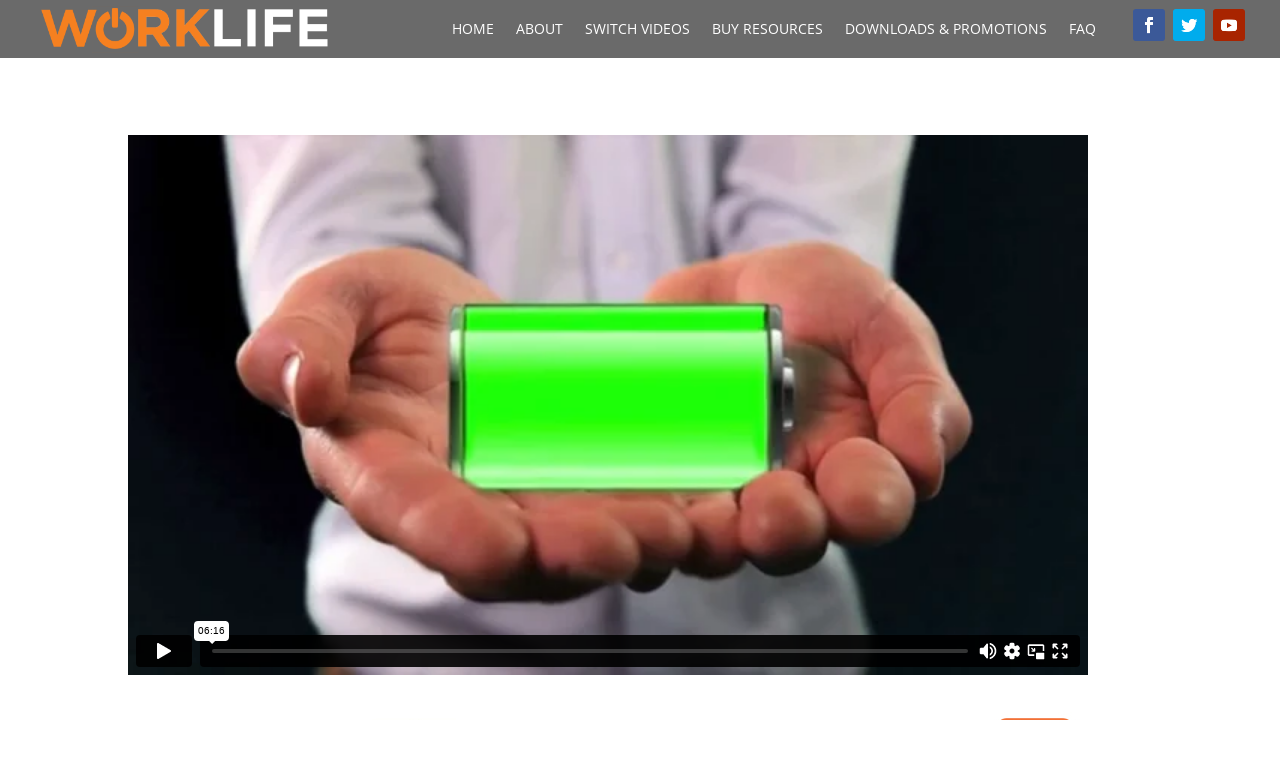

--- FILE ---
content_type: text/html; charset=UTF-8
request_url: https://player.vimeo.com/video/92186648
body_size: 6386
content:
<!DOCTYPE html>
<html lang="en">
<head>
  <meta charset="utf-8">
  <meta name="viewport" content="width=device-width,initial-scale=1,user-scalable=yes">
  
  <link rel="canonical" href="https://player.vimeo.com/video/92186648">
  <meta name="googlebot" content="noindex,indexifembedded">
  
  
  <title>Session2 - The Switch on Vimeo</title>
  <style>
      body, html, .player, .fallback {
          overflow: hidden;
          width: 100%;
          height: 100%;
          margin: 0;
          padding: 0;
      }
      .fallback {
          
              background-color: transparent;
          
      }
      .player.loading { opacity: 0; }
      .fallback iframe {
          position: fixed;
          left: 0;
          top: 0;
          width: 100%;
          height: 100%;
      }
  </style>
  <link rel="modulepreload" href="https://f.vimeocdn.com/p/4.46.25/js/player.module.js" crossorigin="anonymous">
  <link rel="modulepreload" href="https://f.vimeocdn.com/p/4.46.25/js/vendor.module.js" crossorigin="anonymous">
  <link rel="preload" href="https://f.vimeocdn.com/p/4.46.25/css/player.css" as="style">
</head>

<body>


<div class="vp-placeholder">
    <style>
        .vp-placeholder,
        .vp-placeholder-thumb,
        .vp-placeholder-thumb::before,
        .vp-placeholder-thumb::after {
            position: absolute;
            top: 0;
            bottom: 0;
            left: 0;
            right: 0;
        }
        .vp-placeholder {
            visibility: hidden;
            width: 100%;
            max-height: 100%;
            height: calc(360 / 640 * 100vw);
            max-width: calc(640 / 360 * 100vh);
            margin: auto;
        }
        .vp-placeholder-carousel {
            display: none;
            background-color: #000;
            position: absolute;
            left: 0;
            right: 0;
            bottom: -60px;
            height: 60px;
        }
    </style>

    

    
        <style>
            .vp-placeholder-thumb {
                overflow: hidden;
                width: 100%;
                max-height: 100%;
                margin: auto;
            }
            .vp-placeholder-thumb::before,
            .vp-placeholder-thumb::after {
                content: "";
                display: block;
                filter: blur(7px);
                margin: 0;
                background: url(https://i.vimeocdn.com/video/484622460-f94e0e68a3c60d7f5bf7fa9ce058fa60a02a7105d7db621303989585601b6a5d-d?mw=80&q=85) 50% 50% / contain no-repeat;
            }
            .vp-placeholder-thumb::before {
                 
                margin: -30px;
            }
        </style>
    

    <div class="vp-placeholder-thumb"></div>
    <div class="vp-placeholder-carousel"></div>
    <script>function placeholderInit(t,h,d,s,n,o){var i=t.querySelector(".vp-placeholder"),v=t.querySelector(".vp-placeholder-thumb");if(h){var p=function(){try{return window.self!==window.top}catch(a){return!0}}(),w=200,y=415,r=60;if(!p&&window.innerWidth>=w&&window.innerWidth<y){i.style.bottom=r+"px",i.style.maxHeight="calc(100vh - "+r+"px)",i.style.maxWidth="calc("+n+" / "+o+" * (100vh - "+r+"px))";var f=t.querySelector(".vp-placeholder-carousel");f.style.display="block"}}if(d){var e=new Image;e.onload=function(){var a=n/o,c=e.width/e.height;if(c<=.95*a||c>=1.05*a){var l=i.getBoundingClientRect(),g=l.right-l.left,b=l.bottom-l.top,m=window.innerWidth/g*100,x=window.innerHeight/b*100;v.style.height="calc("+e.height+" / "+e.width+" * "+m+"vw)",v.style.maxWidth="calc("+e.width+" / "+e.height+" * "+x+"vh)"}i.style.visibility="visible"},e.src=s}else i.style.visibility="visible"}
</script>
    <script>placeholderInit(document,  false ,  true , "https://i.vimeocdn.com/video/484622460-f94e0e68a3c60d7f5bf7fa9ce058fa60a02a7105d7db621303989585601b6a5d-d?mw=80\u0026q=85",  640 ,  360 );</script>
</div>

<div id="player" class="player"></div>
<script>window.playerConfig = {"cdn_url":"https://f.vimeocdn.com","vimeo_api_url":"api.vimeo.com","request":{"files":{"dash":{"cdns":{"akfire_interconnect_quic":{"avc_url":"https://vod-adaptive-ak.vimeocdn.com/exp=1769074313~acl=%2F8c81c901-9899-44f5-b145-b37812e81e8b%2Fpsid%3D7c28b3bc87738a6c33d84b03005848fe266ac7cef0082f7a8ccf1697c8124193%2F%2A~hmac=770d607136bf270637fa19a3f2909301acb4ba6e46054c81a5ffb38dde5024cf/8c81c901-9899-44f5-b145-b37812e81e8b/psid=7c28b3bc87738a6c33d84b03005848fe266ac7cef0082f7a8ccf1697c8124193/v2/playlist/av/primary/playlist.json?omit=av1-hevc\u0026pathsig=8c953e4f~yt_g8ncWGKaeZy8DH-QKziw3mbun9K91FcBAmMcsMyE\u0026r=dXM%3D\u0026rh=1Wkwa","origin":"gcs","url":"https://vod-adaptive-ak.vimeocdn.com/exp=1769074313~acl=%2F8c81c901-9899-44f5-b145-b37812e81e8b%2Fpsid%3D7c28b3bc87738a6c33d84b03005848fe266ac7cef0082f7a8ccf1697c8124193%2F%2A~hmac=770d607136bf270637fa19a3f2909301acb4ba6e46054c81a5ffb38dde5024cf/8c81c901-9899-44f5-b145-b37812e81e8b/psid=7c28b3bc87738a6c33d84b03005848fe266ac7cef0082f7a8ccf1697c8124193/v2/playlist/av/primary/playlist.json?pathsig=8c953e4f~yt_g8ncWGKaeZy8DH-QKziw3mbun9K91FcBAmMcsMyE\u0026r=dXM%3D\u0026rh=1Wkwa"},"fastly_skyfire":{"avc_url":"https://skyfire.vimeocdn.com/1769074313-0x670615d39318fb194bbb5c1a2ec8d92efb069e9b/8c81c901-9899-44f5-b145-b37812e81e8b/psid=7c28b3bc87738a6c33d84b03005848fe266ac7cef0082f7a8ccf1697c8124193/v2/playlist/av/primary/playlist.json?omit=av1-hevc\u0026pathsig=8c953e4f~yt_g8ncWGKaeZy8DH-QKziw3mbun9K91FcBAmMcsMyE\u0026r=dXM%3D\u0026rh=1Wkwa","origin":"gcs","url":"https://skyfire.vimeocdn.com/1769074313-0x670615d39318fb194bbb5c1a2ec8d92efb069e9b/8c81c901-9899-44f5-b145-b37812e81e8b/psid=7c28b3bc87738a6c33d84b03005848fe266ac7cef0082f7a8ccf1697c8124193/v2/playlist/av/primary/playlist.json?pathsig=8c953e4f~yt_g8ncWGKaeZy8DH-QKziw3mbun9K91FcBAmMcsMyE\u0026r=dXM%3D\u0026rh=1Wkwa"}},"default_cdn":"akfire_interconnect_quic","separate_av":true,"streams":[{"profile":"116","id":"fadb9b1a-3f6b-4d61-88d4-61cb209e8211","fps":24,"quality":"240p"},{"profile":"107","id":"92864181-f9b0-4542-9bd3-74e916569f47","fps":24,"quality":"360p"}],"streams_avc":[{"profile":"116","id":"fadb9b1a-3f6b-4d61-88d4-61cb209e8211","fps":24,"quality":"240p"},{"profile":"107","id":"92864181-f9b0-4542-9bd3-74e916569f47","fps":24,"quality":"360p"}]},"hls":{"cdns":{"akfire_interconnect_quic":{"avc_url":"https://vod-adaptive-ak.vimeocdn.com/exp=1769074313~acl=%2F8c81c901-9899-44f5-b145-b37812e81e8b%2Fpsid%3D7c28b3bc87738a6c33d84b03005848fe266ac7cef0082f7a8ccf1697c8124193%2F%2A~hmac=770d607136bf270637fa19a3f2909301acb4ba6e46054c81a5ffb38dde5024cf/8c81c901-9899-44f5-b145-b37812e81e8b/psid=7c28b3bc87738a6c33d84b03005848fe266ac7cef0082f7a8ccf1697c8124193/v2/playlist/av/primary/playlist.m3u8?omit=av1-hevc-opus\u0026pathsig=8c953e4f~1rK6vgxLZ-SML9PokQq2e7KymBVDWkSDNUz4fUgWr74\u0026r=dXM%3D\u0026rh=1Wkwa\u0026sf=fmp4","origin":"gcs","url":"https://vod-adaptive-ak.vimeocdn.com/exp=1769074313~acl=%2F8c81c901-9899-44f5-b145-b37812e81e8b%2Fpsid%3D7c28b3bc87738a6c33d84b03005848fe266ac7cef0082f7a8ccf1697c8124193%2F%2A~hmac=770d607136bf270637fa19a3f2909301acb4ba6e46054c81a5ffb38dde5024cf/8c81c901-9899-44f5-b145-b37812e81e8b/psid=7c28b3bc87738a6c33d84b03005848fe266ac7cef0082f7a8ccf1697c8124193/v2/playlist/av/primary/playlist.m3u8?omit=opus\u0026pathsig=8c953e4f~1rK6vgxLZ-SML9PokQq2e7KymBVDWkSDNUz4fUgWr74\u0026r=dXM%3D\u0026rh=1Wkwa\u0026sf=fmp4"},"fastly_skyfire":{"avc_url":"https://skyfire.vimeocdn.com/1769074313-0x670615d39318fb194bbb5c1a2ec8d92efb069e9b/8c81c901-9899-44f5-b145-b37812e81e8b/psid=7c28b3bc87738a6c33d84b03005848fe266ac7cef0082f7a8ccf1697c8124193/v2/playlist/av/primary/playlist.m3u8?omit=av1-hevc-opus\u0026pathsig=8c953e4f~1rK6vgxLZ-SML9PokQq2e7KymBVDWkSDNUz4fUgWr74\u0026r=dXM%3D\u0026rh=1Wkwa\u0026sf=fmp4","origin":"gcs","url":"https://skyfire.vimeocdn.com/1769074313-0x670615d39318fb194bbb5c1a2ec8d92efb069e9b/8c81c901-9899-44f5-b145-b37812e81e8b/psid=7c28b3bc87738a6c33d84b03005848fe266ac7cef0082f7a8ccf1697c8124193/v2/playlist/av/primary/playlist.m3u8?omit=opus\u0026pathsig=8c953e4f~1rK6vgxLZ-SML9PokQq2e7KymBVDWkSDNUz4fUgWr74\u0026r=dXM%3D\u0026rh=1Wkwa\u0026sf=fmp4"}},"default_cdn":"akfire_interconnect_quic","separate_av":true},"progressive":[{"profile":"116","width":480,"height":270,"mime":"video/mp4","fps":24,"url":"https://vod-progressive-ak.vimeocdn.com/exp=1769074313~acl=%2Fvimeo-transcode-storage-prod-us-west1-h264-360p%2F01%2F3437%2F3%2F92186648%2F289401257.mp4~hmac=131ad933a050cec58cf75043a6ba5ead7f075d510afca366eee3a60ba8b152dc/vimeo-transcode-storage-prod-us-west1-h264-360p/01/3437/3/92186648/289401257.mp4","cdn":"akamai_interconnect","quality":"240p","id":"fadb9b1a-3f6b-4d61-88d4-61cb209e8211","origin":"gcs"},{"profile":"107","width":640,"height":360,"mime":"video/mp4","fps":24,"url":"https://vod-progressive-ak.vimeocdn.com/exp=1769074313~acl=%2Fvimeo-transcode-storage-prod-us-east1-h264-540p%2F01%2F3437%2F3%2F92186648%2F245036476.mp4~hmac=3cfacf62304f586a9438a0ecfc840691c411f7f03237367f7c33001661e289ee/vimeo-transcode-storage-prod-us-east1-h264-540p/01/3437/3/92186648/245036476.mp4","cdn":"akamai_interconnect","quality":"360p","id":"92864181-f9b0-4542-9bd3-74e916569f47","origin":"gcs"}]},"file_codecs":{"av1":[],"avc":["fadb9b1a-3f6b-4d61-88d4-61cb209e8211","92864181-f9b0-4542-9bd3-74e916569f47"],"hevc":{"dvh1":[],"hdr":[],"sdr":[]}},"lang":"en","referrer":"https://mondayswitch.com/","cookie_domain":".vimeo.com","signature":"8f9864e4a35ae7cccb4f84f565386175","timestamp":1769070713,"expires":3600,"currency":"USD","session":"5f0a7eee5979ec8a06f221bc4008febbe991129a1769070713","cookie":{"volume":1,"quality":null,"hd":0,"captions":null,"transcript":null,"captions_styles":{"color":null,"fontSize":null,"fontFamily":null,"fontOpacity":null,"bgOpacity":null,"windowColor":null,"windowOpacity":null,"bgColor":null,"edgeStyle":null},"audio_language":null,"audio_kind":null,"qoe_survey_vote":0},"build":{"backend":"31e9776","js":"4.46.25"},"urls":{"js":"https://f.vimeocdn.com/p/4.46.25/js/player.js","js_base":"https://f.vimeocdn.com/p/4.46.25/js","js_module":"https://f.vimeocdn.com/p/4.46.25/js/player.module.js","js_vendor_module":"https://f.vimeocdn.com/p/4.46.25/js/vendor.module.js","locales_js":{"de-DE":"https://f.vimeocdn.com/p/4.46.25/js/player.de-DE.js","en":"https://f.vimeocdn.com/p/4.46.25/js/player.js","es":"https://f.vimeocdn.com/p/4.46.25/js/player.es.js","fr-FR":"https://f.vimeocdn.com/p/4.46.25/js/player.fr-FR.js","ja-JP":"https://f.vimeocdn.com/p/4.46.25/js/player.ja-JP.js","ko-KR":"https://f.vimeocdn.com/p/4.46.25/js/player.ko-KR.js","pt-BR":"https://f.vimeocdn.com/p/4.46.25/js/player.pt-BR.js","zh-CN":"https://f.vimeocdn.com/p/4.46.25/js/player.zh-CN.js"},"ambisonics_js":"https://f.vimeocdn.com/p/external/ambisonics.min.js","barebone_js":"https://f.vimeocdn.com/p/4.46.25/js/barebone.js","chromeless_js":"https://f.vimeocdn.com/p/4.46.25/js/chromeless.js","three_js":"https://f.vimeocdn.com/p/external/three.rvimeo.min.js","vuid_js":"https://f.vimeocdn.com/js_opt/modules/utils/vuid.min.js","hive_sdk":"https://f.vimeocdn.com/p/external/hive-sdk.js","hive_interceptor":"https://f.vimeocdn.com/p/external/hive-interceptor.js","proxy":"https://player.vimeo.com/static/proxy.html","css":"https://f.vimeocdn.com/p/4.46.25/css/player.css","chromeless_css":"https://f.vimeocdn.com/p/4.46.25/css/chromeless.css","fresnel":"https://arclight.vimeo.com/add/player-stats","player_telemetry_url":"https://arclight.vimeo.com/player-events","telemetry_base":"https://lensflare.vimeo.com"},"flags":{"plays":1,"dnt":0,"autohide_controls":0,"preload_video":"metadata_on_hover","qoe_survey_forced":0,"ai_widget":0,"ecdn_delta_updates":0,"disable_mms":0,"check_clip_skipping_forward":0},"country":"US","client":{"ip":"3.142.141.201"},"ab_tests":{"cross_origin_texttracks":{"group":"variant","track":false,"data":null}},"atid":"1132795556.1769070713","ai_widget_signature":"1270f2a0f49e1e668cb232a4a3a04ed083947d7e2fc8403a76acd1ed65527303_1769074313","config_refresh_url":"https://player.vimeo.com/video/92186648/config/request?atid=1132795556.1769070713\u0026expires=3600\u0026referrer=https%3A%2F%2Fmondayswitch.com%2F\u0026session=5f0a7eee5979ec8a06f221bc4008febbe991129a1769070713\u0026signature=8f9864e4a35ae7cccb4f84f565386175\u0026time=1769070713\u0026v=1"},"player_url":"player.vimeo.com","video":{"id":92186648,"title":"Session2 - The Switch","width":640,"height":360,"duration":376,"url":"","share_url":"https://vimeo.com/92186648","embed_code":"\u003ciframe title=\"vimeo-player\" src=\"https://player.vimeo.com/video/92186648?h=1e0fde81a8\" width=\"640\" height=\"360\" frameborder=\"0\" referrerpolicy=\"strict-origin-when-cross-origin\" allow=\"autoplay; fullscreen; picture-in-picture; clipboard-write; encrypted-media; web-share\"   allowfullscreen\u003e\u003c/iframe\u003e","default_to_hd":1,"privacy":"disable","embed_permission":"public","thumbnail_url":"https://i.vimeocdn.com/video/484622460-f94e0e68a3c60d7f5bf7fa9ce058fa60a02a7105d7db621303989585601b6a5d-d","owner":{"id":4506983,"name":"WorkLife Inc","img":"https://i.vimeocdn.com/portrait/43611625_60x60?sig=30ce90882e45af682fcd7fef2d1b59ddc716e010a5441c844218ca5ee3849160\u0026v=1\u0026region=us","img_2x":"https://i.vimeocdn.com/portrait/43611625_60x60?sig=30ce90882e45af682fcd7fef2d1b59ddc716e010a5441c844218ca5ee3849160\u0026v=1\u0026region=us","url":"https://vimeo.com/worklife","account_type":"plus"},"spatial":0,"live_event":null,"version":{"current":null,"available":[{"id":701583109,"file_id":245020556,"is_current":true}]},"unlisted_hash":null,"rating":{"id":3},"fps":24,"bypass_token":"eyJ0eXAiOiJKV1QiLCJhbGciOiJIUzI1NiJ9.eyJjbGlwX2lkIjo5MjE4NjY0OCwiZXhwIjoxNzY5MDc0MzIwfQ.gXNVu0jWTFsyjyRr0mEc7wy0M3fRgGLOIpwNpWohFBE","channel_layout":"stereo","ai":0,"locale":""},"user":{"id":0,"team_id":0,"team_origin_user_id":0,"account_type":"none","liked":0,"watch_later":0,"owner":0,"mod":0,"logged_in":0,"private_mode_enabled":0,"vimeo_api_client_token":"eyJhbGciOiJIUzI1NiIsInR5cCI6IkpXVCJ9.eyJzZXNzaW9uX2lkIjoiNWYwYTdlZWU1OTc5ZWM4YTA2ZjIyMWJjNDAwOGZlYmJlOTkxMTI5YTE3NjkwNzA3MTMiLCJleHAiOjE3NjkwNzQzMTMsImFwcF9pZCI6MTE4MzU5LCJzY29wZXMiOiJwdWJsaWMgc3RhdHMifQ.ncSO9jemLUy14X-QCYC6aVeVwBUrIGl_SZeyOm4m7kA"},"view":1,"vimeo_url":"vimeo.com","embed":{"audio_track":"","autoplay":0,"autopause":1,"dnt":0,"editor":0,"keyboard":1,"log_plays":1,"loop":0,"muted":0,"on_site":0,"texttrack":"","transparent":1,"outro":"beginning","playsinline":1,"quality":null,"player_id":"","api":null,"app_id":"","color":"00adef","color_one":"000000","color_two":"00adef","color_three":"ffffff","color_four":"000000","context":"embed.main","settings":{"auto_pip":1,"badge":0,"byline":0,"collections":0,"color":0,"force_color_one":0,"force_color_two":0,"force_color_three":0,"force_color_four":0,"embed":0,"fullscreen":1,"like":0,"logo":0,"playbar":1,"portrait":0,"pip":1,"share":0,"spatial_compass":0,"spatial_label":0,"speed":1,"title":0,"volume":1,"watch_later":0,"watch_full_video":1,"controls":1,"airplay":1,"audio_tracks":1,"chapters":1,"chromecast":1,"cc":1,"transcript":1,"quality":1,"play_button_position":0,"ask_ai":0,"skipping_forward":1,"debug_payload_collection_policy":"default"},"create_interactive":{"has_create_interactive":false,"viddata_url":""},"min_quality":null,"max_quality":null,"initial_quality":null,"prefer_mms":1}}</script>
<script>const fullscreenSupported="exitFullscreen"in document||"webkitExitFullscreen"in document||"webkitCancelFullScreen"in document||"mozCancelFullScreen"in document||"msExitFullscreen"in document||"webkitEnterFullScreen"in document.createElement("video");var isIE=checkIE(window.navigator.userAgent),incompatibleBrowser=!fullscreenSupported||isIE;window.noModuleLoading=!1,window.dynamicImportSupported=!1,window.cssLayersSupported=typeof CSSLayerBlockRule<"u",window.isInIFrame=function(){try{return window.self!==window.top}catch(e){return!0}}(),!window.isInIFrame&&/twitter/i.test(navigator.userAgent)&&window.playerConfig.video.url&&(window.location=window.playerConfig.video.url),window.playerConfig.request.lang&&document.documentElement.setAttribute("lang",window.playerConfig.request.lang),window.loadScript=function(e){var n=document.getElementsByTagName("script")[0];n&&n.parentNode?n.parentNode.insertBefore(e,n):document.head.appendChild(e)},window.loadVUID=function(){if(!window.playerConfig.request.flags.dnt&&!window.playerConfig.embed.dnt){window._vuid=[["pid",window.playerConfig.request.session]];var e=document.createElement("script");e.async=!0,e.src=window.playerConfig.request.urls.vuid_js,window.loadScript(e)}},window.loadCSS=function(e,n){var i={cssDone:!1,startTime:new Date().getTime(),link:e.createElement("link")};return i.link.rel="stylesheet",i.link.href=n,e.getElementsByTagName("head")[0].appendChild(i.link),i.link.onload=function(){i.cssDone=!0},i},window.loadLegacyJS=function(e,n){if(incompatibleBrowser){var i=e.querySelector(".vp-placeholder");i&&i.parentNode&&i.parentNode.removeChild(i);let a=`/video/${window.playerConfig.video.id}/fallback`;window.playerConfig.request.referrer&&(a+=`?referrer=${window.playerConfig.request.referrer}`),n.innerHTML=`<div class="fallback"><iframe title="unsupported message" src="${a}" frameborder="0"></iframe></div>`}else{n.className="player loading";var t=window.loadCSS(e,window.playerConfig.request.urls.css),r=e.createElement("script"),o=!1;r.src=window.playerConfig.request.urls.js,window.loadScript(r),r["onreadystatechange"in r?"onreadystatechange":"onload"]=function(){!o&&(!this.readyState||this.readyState==="loaded"||this.readyState==="complete")&&(o=!0,playerObject=new VimeoPlayer(n,window.playerConfig,t.cssDone||{link:t.link,startTime:t.startTime}))},window.loadVUID()}};function checkIE(e){e=e&&e.toLowerCase?e.toLowerCase():"";function n(r){return r=r.toLowerCase(),new RegExp(r).test(e);return browserRegEx}var i=n("msie")?parseFloat(e.replace(/^.*msie (\d+).*$/,"$1")):!1,t=n("trident")?parseFloat(e.replace(/^.*trident\/(\d+)\.(\d+).*$/,"$1.$2"))+4:!1;return i||t}
</script>
<script nomodule>
  window.noModuleLoading = true;
  var playerEl = document.getElementById('player');
  window.loadLegacyJS(document, playerEl);
</script>
<script type="module">try{import("").catch(()=>{})}catch(t){}window.dynamicImportSupported=!0;
</script>
<script type="module">if(!window.dynamicImportSupported||!window.cssLayersSupported){if(!window.noModuleLoading){window.noModuleLoading=!0;var playerEl=document.getElementById("player");window.loadLegacyJS(document,playerEl)}var moduleScriptLoader=document.getElementById("js-module-block");moduleScriptLoader&&moduleScriptLoader.parentElement.removeChild(moduleScriptLoader)}
</script>
<script type="module" id="js-module-block">if(!window.noModuleLoading&&window.dynamicImportSupported&&window.cssLayersSupported){const n=document.getElementById("player"),e=window.loadCSS(document,window.playerConfig.request.urls.css);import(window.playerConfig.request.urls.js_module).then(function(o){new o.VimeoPlayer(n,window.playerConfig,e.cssDone||{link:e.link,startTime:e.startTime}),window.loadVUID()}).catch(function(o){throw/TypeError:[A-z ]+import[A-z ]+module/gi.test(o)&&window.loadLegacyJS(document,n),o})}
</script>

<script type="application/ld+json">{"embedUrl":"https://player.vimeo.com/video/92186648?h=1e0fde81a8","thumbnailUrl":"https://i.vimeocdn.com/video/484622460-f94e0e68a3c60d7f5bf7fa9ce058fa60a02a7105d7db621303989585601b6a5d-d?f=webp","name":"Session2 - The Switch","description":"This is \"Session2 - The Switch\" by \"WorkLife Inc\" on Vimeo, the home for high quality videos and the people who love them.","duration":"PT376S","uploadDate":"2014-04-16T17:44:05-04:00","@context":"https://schema.org/","@type":"VideoObject"}</script>

</body>
</html>


--- FILE ---
content_type: text/css
request_url: https://cdn.sitepreview.co/assets/et-cache/1/687/607/et-divi-dynamic-tb-46-tb-89-607-late.css
body_size: -11
content:
@font-face{font-family:ETmodules;font-display:block;src:url(//mondayswitch.com/assets/themes/Divi/core/admin/fonts/modules/social/modules.eot);src:url(//mondayswitch.com/assets/themes/Divi/core/admin/fonts/modules/social/modules.eot?#iefix) format("embedded-opentype"),url(//mondayswitch.com/assets/themes/Divi/core/admin/fonts/modules/social/modules.ttf) format("truetype"),url(//mondayswitch.com/assets/themes/Divi/core/admin/fonts/modules/social/modules.woff) format("woff"),url(//mondayswitch.com/assets/themes/Divi/core/admin/fonts/modules/social/modules.svg#ETmodules) format("svg");font-weight:400;font-style:normal}